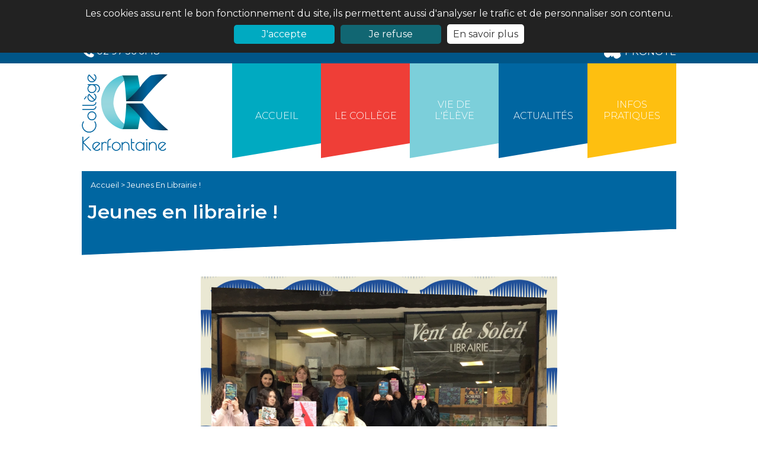

--- FILE ---
content_type: text/html; charset=ISO-8859-1
request_url: https://www.college-kerfontaine.fr/jeunes-librairie-a277.html
body_size: 6889
content:
<!DOCTYPE html>


<html lang="fr">
<head>


	<title>Jeunes en librairie !</title>
<meta name="Description" content="Jeunes en librairie !" />
<meta name="robots" content="index,follow,all"/>
<meta name="Content-language" content="fr"/>

	<meta charset="iso-8859-1">
	<meta name="viewport"
		  content="user-scalable=no, initial-scale = 1, minimum-scale = 1, maximum-scale = 1, width=device-width">
	<meta name="format-detection" content="telephone=no">
	<!-- CSS -->

	<link rel="stylesheet" href="/css/jquery-ui-smooth.css"/>

	<link href="css/horizontal.css" type="text/css" rel="stylesheet">
	<link href="css/vertical.css" type="text/css" rel="stylesheet">

	<link rel="shortcut icon" type="image/x-icon" href="/upload/favicon/hjitktxj-favicon.png"/>

	<!-- GOOGLE FONT -->
	<link href="https://fonts.googleapis.com/css?family=Montserrat:100,200,300,400,500,600,700,800,900" rel="stylesheet">

	<script src="javascript/jquery-1.10.2.js" type="text/javascript"></script>

	<script type="text/javascript" src="javascript/doubletaptogo.js"></script>

	<link href="css/jcarousel.connected-carousels.css" type="text/css" rel="stylesheet">
	<script src="javascript/jquery.jcarousel.min.js" type="text/javascript"></script>
	<script type="text/javascript" src="javascript/jcarousel.connected-carousels.js"></script>

	<script type="text/javascript" src="javascript/fonctions.js"></script>
	<script type="text/javascript" src="/javascript/jquery-ui.js"></script>
	<script src="/javascript/jquery.ui.datepicker-fr.js"></script>

	<!-- fancybox -->
	<script src="/javascript/fancybox/dist/jquery.fancybox.min.js"></script>
	<link rel="stylesheet" href="/javascript/fancybox/dist/jquery.fancybox.min.css">

	<!-- bxslider -->
	<script src="/javascript/bxslider/jquery.bxslider.js"></script>
	<link href="/javascript/bxslider/jquery.bxslider.css" rel="stylesheet"/>

	<!--slick-->
	<link rel="stylesheet" type="text/css" href="javascript/slick/slick/slick.css"/>
	<link rel="stylesheet" type="text/css" href="javascript/slick/slick/slick-theme.css"/>
	<script type="text/javascript" src="javascript/slick/slick/slick.min.js"></script>

	<!-- css du site -->
	<link rel="stylesheet" href="/css/site.css" type="text/css"/>
	<link rel="stylesheet" href="/css/responsive.css" type="text/css"/>


	<script src="javascript/classie.js" type="text/javascript"></script>

	<script language="javascript">

		$(document).ready(function () {

			
			$('.sm').hide();

			$('.menu_elt').hover(
				function () {
					$(this).children('ul').stop(true, true).slideDown(250);
					$(this).addClass('current');

				},
				function () {
					$(this).children('ul').stop(true, true).slideUp(250);
					$(this).removeClass('current');

				}
			);

			$('.ssm').hide();

			$('.sm_elt').hover(
				function () {
					$(this).children('ul').stop(true, true).slideDown(250);
					$(this).addClass('current');

				},
				function () {
					$(this).children('ul').stop(true, true).slideUp(250);
					$(this).removeClass('current');

				}
			);

			//wrapper des table contenu administrable (pour ascenceur horizontal)
			$('.text_champ table').wrap('<div class="tableWrapper"></div>');
			$('.tableWrapper').prepend('<div class="info">Pour voir le tableau en entier, faites-le défiler</div>');

			//champs de type date
			$('input.datepicker').datepicker($.datepicker.regional["fr"]);


			// trim polyfill : https://developer.mozilla.org/en-US/docs/Web/JavaScript/Reference/Global_Objects/String/Trim
			if (!String.prototype.trim) {
				(function () {
					// Make sure we trim BOM and NBSP
					var rtrim = /^[\s\uFEFF\xA0]+|[\s\uFEFF\xA0]+$/g;
					String.prototype.trim = function () {
						return this.replace(rtrim, '');
					};
				})();
			}

			[].slice.call(document.querySelectorAll('.input__field')).forEach(function (inputEl) {
				// in case the input is already filled..
				if (inputEl.value.trim() !== '') {
					classie.add(inputEl.parentNode, 'input--filled');
				}

				// events:
				inputEl.addEventListener('focus', onInputFocus);
				inputEl.addEventListener('blur', onInputBlur);
			});

			function onInputFocus(ev) {
				classie.add(ev.target.parentNode, 'input--filled');
			}

			function onInputBlur(ev) {
				if (ev.target.value.trim() === '') {
					classie.remove(ev.target.parentNode, 'input--filled');
				}
			}
		});


		var chaine_eval = '';
		chaine_eval = "$(document).ready(function() ";
		chaine_eval += "{  $( '.ui-datepicker-calendar tbody tr td span' ).click(function()  { ";
		chaine_eval += " $('#reservation #jour').val($(this).html());";
		chaine_eval += " $('#reservation #annee').val($('.ui-datepicker-year').html());";
		chaine_eval += " $('#reservation #mois').val($('.ui-datepicker-month').html());";
		chaine_eval += "  $('#reservation').submit();";
		chaine_eval += "});";
		chaine_eval += "   }); ";
	</script>

	<!-- DEBUT Cookie  -->
	<script type="text/javascript">
		var cookiesRefuses = false;		window.cookieconsent_options = {
			"message": "Les cookies assurent le bon fonctionnement du site, ils permettent aussi d'analyser le trafic et de personnaliser son contenu.",
			"dismiss": "J'accepte",
			"texteRefuse": "Je refuse",
			"learnMore": "En savoir plus",
			"link": "/mentions-legales.php",
			"theme": "dark-top"
		};
	</script>

	<script type="text/javascript" src="/javascript/cookies_cnil.js"></script>
	<!-- FIN Cookie Consent  -->


	
	<script src='https://www.google.com/recaptcha/api.js'></script>
</head>
<body>
<header>
    <div class="header_top clearfix">
	<div class="header_top_inner">
		<div class="top_telephone">
			<img src="/images/general/site/telephone.png" alt="Téléphone" />
			<span>02 97 56 61 18</span>
		</div>
		<div class="top_pronote">
			<a href="https://ent.toutatice.fr/wayf/Ctrl?entityID=urn%3Afi%3Aelen%3A014%3Attc%3A1.0&return=https%3A%2F%2Fent.toutatice.fr%2Fidp%2FAuthn%2FRemoteUser%2FShibboleth.sso%2FLogin%3FSAMLDS%3D1%26target%3Dss%253Amem%253Aba037bd602e62185169d1102cbf5e2733e544c15cef06b0f7e78a66e1aa5354f">
				<img src="/images/general/site/pronote.png" alt="Pronote" />
				<span>PRONOTE</span>
			</a>
		</div>
	</div>

</div>
<div id="haut" class="header_content clearfix">
	<div class="logo">
		<a href="/">
			<img src="/images/general/site/logo.png" alt="Logo" />
		</a>
	</div>


	<button class="js-menu menu_mobile" type="button">
		<span class="bar"></span>
	</button>
	<nav id="wrapperMenu">
		<ul class="menu clearfix">


	
		<li class="menu_elt menu_elt_44  ">

							<a class="menu_link"
					 href="/" title="<br>Accueil">
					<br>Accueil				</a>

						</li>


		
		<li class="menu_elt menu_elt_6   no_clic ">

							<a class="menu_link"
					 href="#" title=" <br> Le collège">
					 <br> Le collège				</a>

									<ul class="sm">
													<li class="sm_elt "><a class="sm_link" href="presentation-c2.html" title="Présentation"   >Présentation</a>

															</li>
														<li class="sm_elt "><a class="sm_link" href="organigramme-c4.html" title="Organigramme"   >Organigramme</a>

															</li>
														<li class="sm_elt "><a class="sm_link" href="#" title="Projet d'établissement"  class="lienVersSsm" >Projet d'établissement</a>

																	<ul class="ssm">
																					<li class="ssm_elt">
												<a class="ssm_link" href="education-developpement-durable-c51.html" target="_blank" title="L'éducation au développement durable" >
													L'éducation au développement durable												</a>
											</li>
																				</ul>
																</li>
														<li class="sm_elt "><a class="sm_link" href="#" title="Enseignement"  class="lienVersSsm" >Enseignement</a>

																	<ul class="ssm">
																					<li class="ssm_elt">
												<a class="ssm_link" href="langues-vivantes-options-c7.html"  title="Langues vivantes et Options" >
													Langues vivantes et Options												</a>
											</li>
																				</ul>
																</li>
												</ul>
							</li>


		
		<li class="menu_elt menu_elt_18   no_clic ">

							<a class="menu_link"
					 href="#" title="Vie de <br> l'élève">
					Vie de <br> l'élève				</a>

									<ul class="sm">
													<li class="sm_elt "><a class="sm_link" href="accompagnement-eleve-c39.html" title="L'accompagnement de l'élève"   >L'accompagnement de l'élève</a>

															</li>
														<li class="sm_elt "><a class="sm_link" href="representation-des-eleves-c42.html" title="La représentation des élèves"   >La représentation des élèves</a>

															</li>
														<li class="sm_elt "><a class="sm_link" href="restaurant-scolaire-c41.html" title="Le restaurant scolaire"   >Le restaurant scolaire</a>

															</li>
														<li class="sm_elt "><a class="sm_link" href="#" title="Examens et certifications"  class="lienVersSsm" >Examens et certifications</a>

																	<ul class="ssm">
																					<li class="ssm_elt">
												<a class="ssm_link" href="dnb-c24.html"  title="DNB" >
													DNB												</a>
											</li>
																						<li class="ssm_elt">
												<a class="ssm_link" href="assr-c26.html"  title="ASSR" >
													ASSR												</a>
											</li>
																				</ul>
																</li>
														<li class="sm_elt "><a class="sm_link" href="#" title="Orientation"  class="lienVersSsm" >Orientation</a>

																	<ul class="ssm">
																					<li class="ssm_elt">
												<a class="ssm_link" href="calendrier-pour-les-c32.html"  title="Calendrier pour les 3è" >
													Calendrier pour les 3è												</a>
											</li>
																				</ul>
																</li>
														<li class="sm_elt "><a class="sm_link" href="#" title="Foyer et Clubs"  class="lienVersSsm" >Foyer et Clubs</a>

																	<ul class="ssm">
																					<li class="ssm_elt">
												<a class="ssm_link" href="foyer-c40.html"  title="Le Foyer" >
													Le Foyer												</a>
											</li>
																						<li class="ssm_elt">
												<a class="ssm_link" href="les-ateliers-c35.html"  title="Les ateliers" >
													Les ateliers												</a>
											</li>
																				</ul>
																</li>
												</ul>
							</li>


		
		<li class="menu_elt menu_elt_16 active ">

							<a class="menu_link"
					 href="/actualites.php" title=" <br> Actualités">
					 <br> Actualités				</a>

						</li>


		
		<li class="menu_elt menu_elt_17   no_clic ">

							<a class="menu_link"
					 href="#" title="Infos <br> Pratiques">
					Infos <br> Pratiques				</a>

									<ul class="sm">
													<li class="sm_elt "><a class="sm_link" href="inscriptions-admissions-c20.html" title="Inscriptions / Admissions"   >Inscriptions / Admissions</a>

															</li>
														<li class="sm_elt "><a class="sm_link" href="horaires-c19.html" title="Horaires"   >Horaires</a>

															</li>
														<li class="sm_elt "><a class="sm_link" href="association-sportive-c22.html" title="Association Sportive"   >Association Sportive</a>

															</li>
														<li class="sm_elt "><a class="sm_link" href="liste-fournitures-c23.html" title="Liste de fournitures"   >Liste de fournitures</a>

															</li>
														<li class="sm_elt "><a class="sm_link" href="/contact.php" title="Nous Contacter"   >Nous Contacter</a>

															</li>
												</ul>
							</li>


		
</ul>


<script>
	if ($(document).width() <= 770) {
		//alert($(document).width());
		$('#menu-deroulant > li:has(ul)').doubleTapToGo();
	}

	jQuery.fn.extend({
		outerHtml: function (replacement) {
			// We just want to replace the entire node and contents with
			// some new html value
			if (replacement) {
				return this.each(function () {
					$(this).replaceWith(replacement);
				});
			}
			var tmp_node = $("<div></div>").append($(this).clone());
			var markup = tmp_node.html();
			// Don't forget to clean up or it will leak memory.
			tmp_node.remove();
			return markup;
		}
	});

	$(function(){
		$('.lienVersSsm').click(function(e){
			e.preventDefault();
		});
	});
</script>



	</nav>


</div>


<script>

	/* A simple and scalable hamburger menu using css transitions. */
	var isActive = false;

	$('.js-menu').on('click', function() {
		if (isActive) {
			$(this).removeClass('active');
			$('body').removeClass('menu-open');
		} else {
			$(this).addClass('active');
			$('body').addClass('menu-open');
		}

		isActive = !isActive;
	});

</script></header><!-- fin header-->

<main role="main" id="page_actu">


    <section class="une_actu_page_dyn page_dynamique_content">

        		<div class="titreUn titreUn_4">
			<div class="fil_ariane">
				<div class="fil_ariane_content">
					<a href="/index.php"> Accueil </a> >
					<span>Jeunes en librairie !</span>
				</div>

				<a onclick="history.back();" onmouseover="this.style.cursor='pointer';" class="current current_retour">
					< Back
				</a>
			</div>

			<h1>Jeunes en librairie !</h1>
		</div>



        <div class="text_champ">
                            <figure class="photo_actu">
                    <a data-fancybox="gallery"
                       href="/upload/actualites/z8nly6-a264662a-7f8e-4464-827c-f9a758c78013.jpeg"><img  src='/upload/actualites/z8nly6-a264662a-7f8e-4464-827c-f9a758c78013.jpeg' border = "0" alt="Jeunes en librairie !" /></a>
                </figure>
            			<div class="date_actu"><span>2024-04-08 |
			        							<a class="une_actu_une_cat" href="projet-z5.html">
                            Projet                        </a>
					        
		</span></div>

            <article class="texte_article"><p>Lundi 8&nbsp; et 15 avril, les &eacute;l&egrave;ves de 401 ont eu la chance de se d&eacute;placer &agrave; la librairie Vent de Soleil &agrave; Auray pour d&eacute;penser 20&euro; &agrave; leur guise.</p>
<p>Dans le cadre du projet "Jeunes en librairie", en partenariat avec Livre et lecture en Bretagne, les &eacute;l&egrave;ves b&eacute;n&eacute;ficiaient en effet d'un bon d'achat de 20&euro;.</p>
<p>&nbsp;</p>
<p>Gr&acirc;ce aux conseils avis&eacute;s des libraires, Manon et Ma&euml;l, ils ont pu choisir des livres pour eux mais aussi des cadeaux joliment emball&eacute;s pour faire plaisir &agrave; leur entourage.</p>
<p>&nbsp;</p>
<p>De retour au coll&egrave;ge, au CDI, les &eacute;l&egrave;ves se sont plong&eacute;s dans leurs lectures !</p>
<p>&nbsp;</p></article>
        </div>

		<section>
		    <div class="carousel_page_dyn">

	
		<div>
			<a href="/upload/actualites/lnpbgllv-93d0b404-553b-4f86-922d-e90fc995002c.jpeg"
			   title=" - 1" data-fancybox="images"
			   data-caption=" - 1">
				<img src="/upload/actualites/lnpbgllv-93d0b404-553b-4f86-922d-e90fc995002c.jpeg"
					 alt=" - 1"/>
			</a>
		</div>
		
		<div>
			<a href="/upload/actualites/rfpwwwrr-63dc1f04-976f-46f1-a05b-ffe72398f73c.jpeg"
			   title=" - 2" data-fancybox="images"
			   data-caption=" - 2">
				<img src="/upload/actualites/rfpwwwrr-63dc1f04-976f-46f1-a05b-ffe72398f73c.jpeg"
					 alt=" - 2"/>
			</a>
		</div>
		
		<div>
			<a href="/upload/actualites/bjsigdge-95d7d162-9e35-4bf3-b711-9da14ac39097.jpeg"
			   title=" - 3" data-fancybox="images"
			   data-caption=" - 3">
				<img src="/upload/actualites/bjsigdge-95d7d162-9e35-4bf3-b711-9da14ac39097.jpeg"
					 alt=" - 3"/>
			</a>
		</div>
		
		<div>
			<a href="/upload/actualites/pikuixcv-cb7c4f55-f47e-48dd-968c-440b0eabce4a.jpeg"
			   title=" - 4" data-fancybox="images"
			   data-caption=" - 4">
				<img src="/upload/actualites/pikuixcv-cb7c4f55-f47e-48dd-968c-440b0eabce4a.jpeg"
					 alt=" - 4"/>
			</a>
		</div>
		
		<div>
			<a href="/upload/actualites/uqyrjamm-925fb128-e6eb-4eeb-8507-a84527b2229d.jpeg"
			   title=" - 5" data-fancybox="images"
			   data-caption=" - 5">
				<img src="/upload/actualites/uqyrjamm-925fb128-e6eb-4eeb-8507-a84527b2229d.jpeg"
					 alt=" - 5"/>
			</a>
		</div>
		
		<div>
			<a href="/upload/actualites/rbkkegtm-c7e7ad6e-73d5-4b97-8990-7ec3383444ac.jpeg"
			   title=" - 6" data-fancybox="images"
			   data-caption=" - 6">
				<img src="/upload/actualites/rbkkegtm-c7e7ad6e-73d5-4b97-8990-7ec3383444ac.jpeg"
					 alt=" - 6"/>
			</a>
		</div>
		
		<div>
			<a href="/upload/actualites/ugqghwne-000aa0ad-2a6f-4aee-b7c0-68fdaf703b60.jpeg"
			   title=" - 7" data-fancybox="images"
			   data-caption=" - 7">
				<img src="/upload/actualites/ugqghwne-000aa0ad-2a6f-4aee-b7c0-68fdaf703b60.jpeg"
					 alt=" - 7"/>
			</a>
		</div>
		
		<div>
			<a href="/upload/actualites/ebdqukcf-e8c2d322-17b5-414e-9640-02fc0a5f75b9.jpeg"
			   title=" - 8" data-fancybox="images"
			   data-caption=" - 8">
				<img src="/upload/actualites/ebdqukcf-e8c2d322-17b5-414e-9640-02fc0a5f75b9.jpeg"
					 alt=" - 8"/>
			</a>
		</div>
		
		<div>
			<a href="/upload/actualites/bmwpnlkt-80e05e27-ab65-4b84-91c5-59ad8dfc1a44.jpeg"
			   title=" - 17" data-fancybox="images"
			   data-caption=" - 17">
				<img src="/upload/actualites/bmwpnlkt-80e05e27-ab65-4b84-91c5-59ad8dfc1a44.jpeg"
					 alt=" - 17"/>
			</a>
		</div>
		
		<div>
			<a href="/upload/actualites/xtgyyrhg-8c7a8776-8f76-4c69-ace1-f063469478ca.jpeg"
			   title=" - 18" data-fancybox="images"
			   data-caption=" - 18">
				<img src="/upload/actualites/xtgyyrhg-8c7a8776-8f76-4c69-ace1-f063469478ca.jpeg"
					 alt=" - 18"/>
			</a>
		</div>
		
		<div>
			<a href="/upload/actualites/fjqinvfb-f8aefeb1-ae19-494d-b0f0-168308f9b011.jpeg"
			   title=" - 19" data-fancybox="images"
			   data-caption=" - 19">
				<img src="/upload/actualites/fjqinvfb-f8aefeb1-ae19-494d-b0f0-168308f9b011.jpeg"
					 alt=" - 19"/>
			</a>
		</div>
		
		<div>
			<a href="/upload/actualites/dhnthmyh-3bb2f017-fcbd-4f71-996c-be02b69ed06c.jpeg"
			   title=" - 20" data-fancybox="images"
			   data-caption=" - 20">
				<img src="/upload/actualites/dhnthmyh-3bb2f017-fcbd-4f71-996c-be02b69ed06c.jpeg"
					 alt=" - 20"/>
			</a>
		</div>
		
		<div>
			<a href="/upload/actualites/xpanbtqk-bcc4b65e-a876-40eb-89c7-1ca1ab855e2d.jpeg"
			   title=" - 21" data-fancybox="images"
			   data-caption=" - 21">
				<img src="/upload/actualites/xpanbtqk-bcc4b65e-a876-40eb-89c7-1ca1ab855e2d.jpeg"
					 alt=" - 21"/>
			</a>
		</div>
		</div>


<script language="javascript">

	$(document).ready(function () {
		$('.carousel_page_dyn').slick({

			arrows: true,
			slidesToShow: 4,
			slidesToScroll: 4,
			adaptiveHeight: true,
			responsive: [
				{
					breakpoint: 1024,
					settings: {
						slidesToShow: 3,
						slidesToScroll: 3,
						infinite: true,
						dots: false
					}
				},
				{
					breakpoint: 600,
					settings: {
						slidesToShow: 2,
						slidesToScroll: 2
					}
				},
				{
					breakpoint: 480,
					settings: {
						slidesToShow: 1,
						arrows: false,
						dots: true,
						slidesToScroll: 1
					}
				}
				// You can unslick at a given breakpoint now by adding:
				// settings: "unslick"
				// instead of a settings object
			]


		});
	});

</script>




		</section>

                <div id="bloc_archives">
            <!--titre-->
            <h2 class="complement_actu">Cela pourrait vous intéresser !</h2>

            <div class="listeActus">

                 <!-- boucle d'affichage des 4 news -->

                    <figure class="une_actu">
                        <a href=" parcours-citoyen-6eme-sensibilisation-handicap-a79.html">
                            <img class="image_actu" src='upload/actualites/car_bka1cp-img_0072.jpg'
                                 alt="Parcours Citoyen 6ème : sensibilisation au handicap"/>
                            <figcaption class="une_actu_titre">
                                <h3 class="une_actu_titre_content">Parcours Citoyen 6ème : sensibilisation au handicap</h3>
                            </figcaption>
                        </a>
                    </figure>

                 <!-- boucle d'affichage des 4 news -->

                    <figure class="une_actu">
                        <a href=" les-eco-delegues-apprentis-jardiniers-a287.html">
                            <img class="image_actu" src='upload/actualites/car_xftjy1-b6ae3c12-7a2d-4f31-bc08-12e31b23e8ba.jpeg'
                                 alt="Les éco-délégués, apprentis jardiniers !"/>
                            <figcaption class="une_actu_titre">
                                <h3 class="une_actu_titre_content">Les éco-délégués, apprentis jardiniers !</h3>
                            </figcaption>
                        </a>
                    </figure>

                 <!-- boucle d'affichage des 4 news -->

                    <figure class="une_actu">
                        <a href=" prix-emulation-civique-pour-les-delegues-college-a308.html">
                            <img class="image_actu" src='upload/actualites/car_ohy23s-gybroh6bkaaw4e1.jpg'
                                 alt="Prix d'émulation civique pour les délégués au collège"/>
                            <figcaption class="une_actu_titre">
                                <h3 class="une_actu_titre_content">Prix d'émulation civique pour les délégués au collège</h3>
                            </figcaption>
                        </a>
                    </figure>

                 <!-- boucle d'affichage des 4 news -->

                    <figure class="une_actu">
                        <a href=" une-rentree-appreciee-a365.html">
                            <img class="image_actu" src='upload/actualites/car_1q6lvp-507c6391-f003-47db-9259-7b49049d8d70.jpeg'
                                 alt="Une rentrée appréciée !"/>
                            <figcaption class="une_actu_titre">
                                <h3 class="une_actu_titre_content">Une rentrée appréciée !</h3>
                            </figcaption>
                        </a>
                    </figure>

                 <!--fin boucle-->

            </div>
        </div>
    <!--fin archives-->
    </section>

</main>

<footer>
    <a href="#" class="scrollToTop"></a>

<div class="footer_content clearfix">
	<div class="footer_infos_left">
		<img class="image_aca" src="/images/general/site/academie.png" alt="Académie de Rennes">
		<div class="infos_college">
			<p><strong>Coll&egrave;ge de Kerfontaine</strong></p>
<p>1 rue L&eacute;onard de Vinci</p>
<p>56400 PLUNERET</p>
<p>&nbsp;</p>
<p><strong>T&eacute;l&eacute;phone :</strong> 02 97 56 61 18</p>
<p><strong>E-mail :</strong>&nbsp;<a href="mailto:ce.0561616c@ac-rennes.fr">ce.0561616c@ac-rennes.fr</a></p>
<p>&nbsp;</p>
<p><img class="" src="https://www.college-kerfontaine.fr/upload/site/college_numerique.png" alt="" width="203" height="81" /></p>		</div>
	</div>
	<div class="footer_infos_right">
		<div class="maps_college">
			<iframe src="https://www.google.com/maps/embed?pb=!1m14!1m8!1m3!1d10746.336541191615!2d-2.9631275!3d47.6730747!3m2!1i1024!2i768!4f13.1!3m3!1m2!1s0x0%3A0x9afbee1529f76c36!2sColl%C3%A8ge+de+Kerfontaine!5e0!3m2!1sfr!2sfr!4v1516111923209" frameborder="0" style="border:0" allowfullscreen></iframe>		</div>
		<div class="menu_footer">
			<ul>
				<li>
					<a href="/contact.php">
						Contact
					</a>
				</li>
				<li>
					<a href="/plan-acces-c3.html">
						Nous Trouver
					</a>
				</li>
				<li>
					<a href="/mentions-legales.php">
						Mentions Légales
					</a>
				</li>
				<li>
					<a target="_blank" href="">
						Google
					</a>
				</li>
				<li>
					<a target="_blank"  href="http://www.ac-rennes.fr/">
						Académie de Rennes
					</a>
				</li>
			</ul>
		</div>
	</div>
</div>

<div class="footer_bas">
	&copy;2026CollegeKerfontaine |

	<a target="_blank" href="http://seeweb.fr">
		SeeWeb.fr
	</a>

</div>

<!-- contenu remplaçant les iframes bloquées si cookies non acceptés -->
<div id="iframeContenuRemplacement_wrapper" style="display: none;">
	<div class="iframeContenuRemplacement">
		<p>Ce contenu ext&eacute;rieur au site a &eacute;t&eacute; bloqu&eacute; car vous n'avez pas accept&eacute; notre politique sur les donn&eacute;es personnelles. Vous pouvez les accepter &agrave; partir des <a href="https://www.college-kerfontaine.fr/mentions-legales.php?renouvelerChoixCookies=1">mentions l&eacute;gales</a>.</p>	</div>
</div>


<script language="javascript">
	$(document).ready(function () {
		//Check to see if the window is top if not then display button
		$(window).scroll(function () {
			if ($(this).scrollTop() > 10) {
				$('.scrollToTop').fadeIn();
			} else {
				$('.scrollToTop').fadeOut();
			}
		});

		//Click event to scroll to top
		$('.scrollToTop').click(function () {
			$('html, body').animate({scrollTop: 0}, 800);
			return false;
		});
	});
</script>


</footer><!-- fin footer -->

</body>
</html>


--- FILE ---
content_type: text/css
request_url: https://www.college-kerfontaine.fr/css/vertical.css
body_size: 192
content:
.jcarousel-skin-default .jcarousel-vertical,
.jcarousel-skin-default .ver-ti-cal {
    position: relative;
    overflow: hidden;
    width: 68%;
    height: 325px;
    border: 0px solid #000;
}


.jcarousel-skin-default-1 .jcarousel-vertical,
.jcarousel-skin-default-1 .ver-ti-cal 
{
    border: 0 solid #000000;
    height: 320px;
    overflow: hidden;
    position: relative;
    width: 48%;
}


 

.jcarousel-skin-default .jcarousel-vertical ul,
.jcarousel-skin-default .ver-ti-cal ul {
    height: 20000px;
    width: 98%;
    position: absolute;
    list-style: none;
    margin-left : 2%;
    padding: 0;
}

 
.jcarousel-skin-default-1 .jcarousel-vertical ul,
.jcarousel-skin-default-1 .ver-ti-cal ul {
    height: 20000px;
    width: 98%;
    position: absolute;
    list-style: none;
    margin-left : 2%;
    padding: 0;
}


.jcarousel-skin-default .jcarousel-vertical li,
.jcarousel-skin-default .ver-ti-cal li {
    height: 75px;
    margin: 0 0 10px 0;
    padding: 0;
}


.jcarousel-skin-default-1 .jcarousel-vertical li,
.jcarousel-skin-default-1 .ver-ti-cal li {
   /* height: 89px; */
    margin: 0px 0 5px 0;
    padding: 0;
}

/** Custom **/

.jcarousel-skin-default li img {
    border: 0;
}

.jcarousel-skin-default-1 li img {
    border: 0;
}


--- FILE ---
content_type: text/css
request_url: https://www.college-kerfontaine.fr/css/site.css
body_size: 5629
content:
/*****************************************************************
	PROPRIETES GENERALES  - BODY / TITRES / TEXTES / LIENS // CSS 
*****************************************************************/

html {
	height: 100%;
	box-sizing: border-box;
	margin: 0;
	overflow-x: hidden;
	overflow-y: visible;
	padding: 0;
	position: relative;
	overflow-scrolling: touch;
	-webkit-overflow-scrolling: touch;
}

body {
	background-size: cover; /* version standardisï¿½e */
	font-family: 'Montserrat', sans-serif;
	font-weight: normal;
	font-size: 16px;
	-webkit-font-smoothing: antialiased;
	-webkit-text-size-adjust: 100%;
	-moz-text-size-adjust: 100%;
	height: 100%;
	position: relative;
	margin: 0;
	padding: 0;
	-webkit-box-sizing: border-box;
	-moz-box-sizing: border-box;
	box-sizing: border-box;
	color: #333333;
}


body {
	content: "1";
}


h1, h2, h3, h4 {
	font-family: 'Montserrat', sans-serif;
	padding: 0;
	margin:0;
}

.lower{
	text-transform: none;
}

.titreUn{
	background-color: #00aac1;
	padding: 10px;
	box-sizing: border-box;
	position:relative;
	margin-bottom: 60px;
}

.titreUn::after{
	content: "";
	position: absolute;
	top:100%;
	left: 0;
	background-image: linear-gradient(to bottom right, #00aac1 49%, #00aac1 0%, transparent 50%);
	width: 100%;
	height: 45%;
}

.titreUn_2{
	background-color: #ef3e37;
}

.titreUn_2::after{
	background-image: linear-gradient(to bottom right, #ef3e37 49%, #ef3e37 0%, transparent 50%);
}

.titreUn_3{
	background-color: #7ccfda;
}

.titreUn_3::after{
	background-image: linear-gradient(to bottom right, #7ccfda 49%, #7ccfda 0%, transparent 50%);
}

.titreUn_4{
	background-color: #0066a1;
}

.titreUn_4::after{
	background-image: linear-gradient(to bottom right, #0066a1 49%, #0066a1 0%, transparent 50%);
}

.titreUn_5{
	background-color: #febf10;
}

.titreUn_5::after{
	background-image: linear-gradient(to bottom right, #febf10 49%, #febf10 0%, transparent 50%);
}

h1 {
	position: relative;
	color:#ffffff;
	font-size:2em;
	margin:auto;
	font-weight:600;	
}


h2 {
	font-size: 1.7em;
	color:#0066a1;
	padding: 10px 0 10px;
	margin: 0;
	font-weight: 700;
}

h3 {
	font-size: 1.5em;
	color:#00aac1;
	font-weight: 600;
	text-decoration: none;
	padding: 20px 0 5px;
}

h4 {
	font-size: 1.2em;
	color:#7ccfda;
	padding: 20px 0 0;
	text-decoration: none;
	font-weight: 500;
}


h5, h6 {
	font-size: 1em;
	text-decoration: none;
	padding: 0;
	margin: 0;
	display: inline;
}

em, i {
	font-size: 1em;
	text-decoration: none;
	padding: 0;
	color: #333333;
	margin: 0;
	display: inline;
}

p, table {
	color: #333333;
	font-size: 1em;
	margin: 0;
	padding: 0;
	font-family: 'Montserrat', sans-serif;
}


a {
	outline: none;
	color: #00aac1;
	text-decoration: none;
}

img, iframe {
	border: none;
	max-width: 100%;
}

img{
	height: auto;
}

ul, ul li {
	list-style-type:none;
	padding: 0;
	margin: 0;
}

.tablette, .phone {
	display: none;
}

/******* PARALLAX ********/

.parallax {
    background-attachment: fixed;
    background-position: center;
    background-repeat: no-repeat;
    background-size: cover;
}

/*********************************
		Scroll To Top
*********************************/

.scrollToTop {
	display: none;
	overflow: hidden;
	margin: 1%;
	height: 65px;
	width:65px;
	background: url(../images/general/site/up.png) no-repeat center center;
	padding:3px;
	cursor: pointer;
	position: fixed;
	bottom: 0;
	right: 0;
	z-index: 10000;
}

/*********************************
			Tiny
*********************************/

#tinymce ul, #tinymce ul li {
	list-style:initial !important;
	padding-left: 40px;
}

.body_tiny {
	background-image: none;
}

/*********************************
			404
*********************************/
.quatrecentquatre{
	padding-bottom: 35px;
	text-align: center;
}

.quatrecentquatre .fil_ariane{
	text-align:left;
}

.quatrecentquatre img{
	width:100%;
	max-width:600px;
	display:block;
	margin:auto;
}

.quatrecentquatre h1{
	font-size:30px;
	text-align:left;
}

.quatrecentquatre .btn_cta_general{
	margin: 20px auto;
	text-align: center;
	padding:10px;
	font-size:1.3em;
	color: #fff;
	border: none;
}
/*********************************
			COOKIES
*********************************/
body .cc_container {
	font-family: 'Montserrat', sans-serif;
	font-size: 1em;
	text-align: center;
}

body .cc_container p {
	color: #ffffff;
}

body .cc_container .cc_message {
	display: block;
	text-align: center;
	font-size: 1em;
	margin: 0;
}

body .cc_container .cc_btn, body .cc_container body .cc_btn:visited {
	color: #ffffff;
	background-color:#00aac1;
}

body .cc_container a, body .cc_container a:visited {
	text-decoration: none;
	color: #333333;
	background: #ffffff;
	border-radius: 5px;
	-webkit-border-radius: 5px;
	margin-top: 10px;
	padding: 7px 10px;
	float: none;
	font-size: 1em;
	display: inline-block;
	max-width: 140px;
	text-align: center;
}

body .cc_banner-wrapper .cc_container .cc_btn {
	float: none;
	max-width: 140px !important;
	display: inline-block;
	text-align: center;
	margin-top: 10px;
	font-size: 1em;
	margin-left: 0;
	margin-right: 10px;
}

body .cc_banner-wrapper .cc_container .cc_btn.cc_btn_refuse{
	background-color:rgba(0,170,193,0.5);
}

body .cc_container a:hover, body .cc_container a:visited:hover {
	background: #666666;
	color: #fff;
}

.iframeContenuRemplacement{
	border: 1px solid #bbb;
	padding: 10px;
}

/**************************************************************
			BANDEAU HEADER
**************************************************************/
header{
	padding-bottom: 20px;
}

.header_top{
	background-color: #005688;
}

.header_top_inner{
	max-width:1024px;
	margin: auto;
	z-index: 1000;
	padding: 10px;
	box-sizing: border-box;
}

.top_telephone{
	display: inline-block;
	color:#ffffff;
}

.top_pronote{
	float: right;
	color:#ffffff;
}

.top_pronote a{
	color:#ffffff;
}

.top_pronote img, .top_pronote span,
.top_telephone img, .top_telephone span{
	display: inline-block;
	vertical-align: middle;
}

.logo{
	display: inline-block;
	padding-top:18px;

}

/**************************************************************
			NAVIGATION / menu dï¿½roulant
**************************************************************/
.menu_mobile{
	display: none;
}

.header_content{
	max-width:1024px;
	margin: auto;
	z-index: 1000;
	padding: 0 10px 10px 10px;
	box-sizing: border-box;
}

#wrapperMenu{
	float: right;
}

.menu{
	margin:auto;
    overflow: visible;
    white-space: nowrap;   
    text-align: center;
	font-size: 0;
}

.menu_elt {
	position: relative;
	overflow: visible;
	display:inline-block;
	vertical-align: middle;
	cursor: pointer;
	transition: all 0.5s ease 0s;
	-moz-transition: all 0.5s ease 0s;
	-webkit-transition: all 0.5s ease 0s;
	background-color: #00aac1;
}

.menu_elt::after{
	content: " ";
	position: absolute;
	width: 0;
	height: 0;
	border-style: solid;
	border-width: 25px 150px 0 0;
	top: 100%;
	left: 0;
}

.menu_elt_44::after{
	border-color: #00aac1 transparent transparent transparent;
	transition: all 0.5s ease 0s;
}

.menu_elt_6{
	background-color:#ef3e37;
}

.menu_elt_6::after{
	border-color: #ef3e37 transparent transparent transparent;
	transition: all 0.5s ease 0s;
}

.menu_elt_18{
	background-color:#7ccfda;
}

.menu_elt_18::after{
	border-color: #7ccfda transparent transparent transparent;
	transition: all 0.5s ease 0s;
}

.menu_elt_16{
	 background-color:#0066a1;
 }

.menu_elt_16::after{
	border-color: #0066a1 transparent transparent transparent;
	transition: all 0.5s ease 0s;
}

.menu_elt_17{
	background-color:#febf10;
}

.menu_elt_17::after{
	border-color: #febf10 transparent transparent transparent;
	transition: all 0.5s ease 0s;
}


.menu_link {
	position: relative;
	display: block;
	vertical-align: middle;
	outline: none;
	text-decoration: none;
	text-transform: uppercase;
	font-weight: 300;
	font-size:16px;
	color: #ffffff;
	text-shadow: none;
	width: 150px;
	height: 75px;
	padding-top: 60px;
}

/****  SOUS MENU *****/

#wrapperMenu .sm {
	position: absolute;
	left:0;
	display: block;
	height: auto;
	top: 100%;
	text-align: left;
	font-weight: normal;
	z-index: 1000;
	min-width: 100%;
	margin-top: 25px;
}

/*****  ITEM SOUS MENU *******/

.menu_elt_1 .sm, .menu_elt_1 .sm .ssm{
	background-color: #00aac1;
}

.menu_elt_6 .sm, .menu_elt_6 .sm .ssm{
	background-color:#ef3e37;
}

.menu_elt_18 .sm, .menu_elt_18 .sm .ssm{
	background-color:#7ccfda;
}

.menu_elt_16 .sm, .menu_elt_16 .sm .ssm{
	background-color:#0066a1;
}

.menu_elt_17 .sm, .menu_elt_17 .sm .ssm{
	background-color:#febf10;
}

.sm_elt {
	padding: 0;
	border-bottom: none;
	height: auto;
	display: block;
	float: none;
	transition: all 0.5s ease 0s;
	border-bottom:1px solid #ffffff;
	position:relative;
}

.sm_link{
	display: block;
	padding: 10px;
	font-weight: 300;
	font-size:16px;
	border-top: none;
	background: none;
	text-transform: none;
	text-align: left;
	box-sizing: border-box;
	color:#ffffff;
	transition: all 0.25s ease;
}

.ssm{
	display: block;
	position:absolute;
	left:100%;
	height: auto;
	top: 0;
	text-align: left;
	font-weight: normal;
	z-index: 1000;
	min-width: 100%;
}

.ssm_link{
	display: block;
	padding: 10px;
	font-weight: 300;
	font-size:16px;
	border-top: none;
	background: none;
	text-transform: none;
	text-align: left;
	box-sizing: border-box;
	color:#ffffff;
	transition: all 0.25s ease;
}

.ssm_elt{
	border-bottom:1px solid #ffffff;
}

.menu_elt_17:hover, .menu_elt_17 .sm .sm_link:hover, .menu_elt_17 .sm .ssm .ssm_link:hover{
	background-color:#ecb10f;
}

.menu_elt_17:hover::after{
	border-color: #ecb10f transparent transparent transparent;
}

.menu_elt_16:hover, .menu_elt_16 .sm .sm_link:hover, .menu_elt_16 .sm .ssm .ssm_link:hover{
	background-color:#005789;
}

.menu_elt_16:hover::after{
	border-color: #005789 transparent transparent transparent;
}


.menu_elt_18:hover, .menu_elt_18 .sm .sm_link:hover, .menu_elt_18 .sm .ssm .ssm_link:hover{
	background-color:#6fbac4;
}

.menu_elt_18:hover::after{
	border-color: #6fbac4 transparent transparent transparent;
}

.menu_elt_6:hover, .menu_elt_6 .sm .sm_link:hover, .menu_elt_6 .sm .ssm .ssm_link:hover{
	background-color:#d83832;
}

.menu_elt_6:hover::after{
	border-color: #d83832 transparent transparent transparent;
}

.menu_elt_1:hover, .menu_elt_1 .sm .sm_link:hover, .menu_elt_1 .sm .ssm .ssm_link:hover{
	background-color:#0095a9;
}

.menu_elt_1:hover::after{
	border-color: #0095a9 transparent transparent transparent;
}

/*********************************
			SLIDER
*********************************/

.bx-viewport {
    position: static!important; /* center to page correctly */
    border: 0!important; /* border */
    -webkit-box-shadow: none!important; /* these two shadows */
    box-shadow: none!important;
	overflow: visible !important;
}

.bx-controls{
    text-align: left;
    height: 0;
}

body .bx-wrapper .bx-pager{
    display: inline-block;
    width: auto;
    top: -22px;
    position: relative;
    padding: 0 10px;
}

body .bx-wrapper{
    margin-bottom: 0;
}

body .bx-wrapper .bx-controls-direction a {
    z-index: 900;
}

.slide{
	width: 100%;
	height: 0;
	padding-bottom: 25.54%;
	position: relative;
}

.image_slide{
	position: absolute;
	left: 0;
	top: 0;
	width: 70%;
	height: 100%;
}

.caption{
	position: absolute;
	right: 0;
	top: 0;
	width: 30%;
	height: 100%;
	background: #00aac1 url('/images/general/site/background-slider.png');
	background-size:contain;
	background-repeat:no-repeat;
	background-position:center center;
}

.caption::after {
	content: "";
	position: absolute;
	top:100%;
	left: 0;
	background-image: linear-gradient(to bottom right, #00aac1 49%, #00aac1 0%, transparent 50%);
	width: 100%;
	height: 18%;
}

.caption_inner{
	position: absolute;
	top: 50%;
	left: 50%;
	transform: translate(-50%, -50%);
	width:80%;
}

.caption_titre{
	font-size: 2em;
	font-family:'Montserrat', sans-serif;
	font-weight: 700;
	padding-bottom:10px;
	color:#ffffff;
}

.caption_phrase_accroche{
	font-size:25px;
	font-family:'Montserrat', sans-serif;
	margin-bottom: 50px;
	position:relative;
	color:#ffffff;
}

.btn_slider{
	display:inline-block;
	padding: 8px 20px;
	background-color: #ffffff;
	color:#0066a1;
	font-size: 1.7em;
	text-transform: uppercase;
	font-weight:700;
	transition: all 0.25s ease;
}

.btn_slider:hover{
    background-color: #0066a1;
	color:#ffffff;
}

.slide .caption a{
	color:#ffffff;
}

.bx-wrapper .bx-prev {
    left: 40px;
    background: url(../images/general/site/right.png) no-repeat;
}

.bx-wrapper .bx-next {
    right: 40px;
    background: url(../images/general/site/next.png) no-repeat;
}

.bx-wrapper .bx-controls-direction a{
	height:24px;
	width:52px;
	margin-top:0;
	transform: translateY(-50%);
}

.bx-wrapper .bx-next:hover {
    background-position: initial; 
}

.bx-wrapper .bx-pager.bx-default-pager a {
    width: 10px;
    height: 10px;
    border-radius: 14px;
    background: #fff;
}

.bx-wrapper .bx-pager.bx-default-pager a:hover, .bx-wrapper .bx-pager.bx-default-pager a.active {
    background: #0066a1;
}

/*********************************
			FIL ARIANE
*********************************/

.fil_ariane {
	display: block;
	max-width: 100%;
	overflow: hidden;
	position: relative;
	padding: 5px;
	font-size: 13px;
	color: #ffffff;
}

.fil_ariane_content {
	display: inline-block;
	overflow: hidden;
	position: relative;
	padding: 0;
	margin-bottom: 10px;
}

.fil_ariane span {
	color: #ffffff;
	text-transform: capitalize;
}

.fil_ariane a{
	color: #ffffff;
}

.fil_ariane a:hover {
	color: #ffffff;
}

.fil_ariane .current_retour {
	display:none;
}

/*********************************
			ACCUEIL
*********************************/
#page_home .page_dynamique_content{
	padding: 100px 0 150px;
}

.acc_pres_titre{
	font-size: 1.7em;
	padding: 15px;
	box-sizing: border-box;
	color:#333333;
}

.acc_pres_titre::first-letter{
	font-size: 1.5em;
	color:#febf10;
}

.acc_btn_content{
	padding:50px 0;
}

.acc_un_btn{
	width:33%;
	float: left;
	position: relative;
	transition:all 0.5s ease;
	background-position: center;
	background-size: cover;

}

.acc_un_btn_1{
	background-color: #0066a1;
}

.acc_un_btn_1:hover{
	background-color: #005789;
}

.acc_un_btn_3{
	background-color: #7ccfda;
}

.acc_un_btn_3:hover{
	background-color: #6fbac4;
}

.acc_un_btn_5{
	background-color: #ef3e37;
}

.acc_un_btn_5:hover{
	background-color: #d83832;
}

.acc_un_btn_2:hover{
	opacity: 0.7;
}

.acc_un_btn_4:hover{
	opacity: 0.7;
}

.acc_un_btn_6:hover{
	opacity: 0.7;
}

.acc_un_btn:after {
	content: "";
	display: block;
	padding-bottom: 100%;
}

.acc_un_btn h2{
	position: absolute;
	width:80%;
	top:50%;
	left:50%;
	text-align: center;
	transform: translate(-50%,-50%);
	text-shadow: 2px 2px 10px #333333;
	color:#ffffff;
	text-transform: uppercase;
}

.acc_actu{
	float: left;
	width:31.3%;
	margin:0 1%;
	background-color: #f5f6f6;
	border-bottom: 9px solid #7ccfda;
	transition: all 0.5s ease;
}

.acc_actu:hover{
	border-bottom: 9px solid #6fbac4;
}

.acc_actu:nth-of-type(2){
	border-bottom: 9px solid #febf10;
}

.acc_actu:nth-of-type(2):hover{
	border-bottom: 9px solid #ecb10f;
}

.acc_actu:nth-of-type(3){
	border-bottom: 9px solid #00aac1;
}

.acc_actu:nth-of-type(3):hover{
	border-bottom: 9px solid #0095a9;
}

.acc_titre_actu{
	color: #ffffff;
	background-color: #7ccfda;
	font-size: 1.15em;
	padding: 10px;
	box-sizing: border-box;
	position: relative;
	min-height: 90px;
}

.acc_actu:hover .acc_titre_actu{
	background-color: #6fbac4;
}

.acc_actu:nth-of-type(2) .acc_titre_actu{
	background-color: #febf10;
}

.acc_actu:nth-of-type(2):hover .acc_titre_actu{
	background-color: #ecb10f;
}

.acc_actu:nth-of-type(3) .acc_titre_actu{
	background-color: #00aac1;
}

.acc_actu:nth-of-type(3):hover .acc_titre_actu{
	background-color: #0095a9;
}

.acc_titre_actu::after{
	content: "";
	position: absolute;
	top: 100%;
	left: 0;
	background-image: linear-gradient(to bottom left, #7ccfda 49%, #7ccfda 0%, transparent 50%);
	width: 100%;
	height:20px;
	transition:all 0.4s ease;
}

.acc_actu:hover .acc_titre_actu::after{
	background-image: linear-gradient(to bottom left, #6fbac4 49%, #6fbac4 0%, transparent 50%);
}

.acc_actu:nth-of-type(2) .acc_titre_actu::after{
	background-image: linear-gradient(to bottom left, #febf10 49%, #febf10 0%, transparent 50%);
	transition:all 0.4s ease;
}

.acc_actu:nth-of-type(2):hover .acc_titre_actu::after{
	background-image: linear-gradient(to bottom left, #ecb10f 49%, #ecb10f 0%, transparent 50%);
}

.acc_actu:nth-of-type(3) .acc_titre_actu::after{
	background-image: linear-gradient(to bottom left, #00aac1 49%, #00aac1 0%, transparent 50%);
}

.acc_actu:nth-of-type(3):hover .acc_titre_actu::after{
	background-image: linear-gradient(to bottom left,  #0095a9 49%,  #0095a9 0%, transparent 50%);
}

.acc_img_actu{
	overflow: hidden;
	display: block;
	text-align: center;
	margin: auto;
	padding: 40px 0 20px;
	min-height:180px;
	max-height: 180px;
	width:auto;
}

.acc_resume_actu{
	padding: 10px;
	box-sizing: border-box;
	color: #333333;
}

.acc_more{
	display: block;
	text-align: right;
	padding: 10px;
	box-sizing: border-box;
}

.acc_more_image{
	background-color: #7ccfda;
	text-align: right;
	padding: 5px;
	box-sizing: border-box;
	transition: all 0.5s ease;
}

.acc_actu:hover .acc_more_image{
	background-color: #6fbac4;
}

.acc_actu:nth-of-type(2) .acc_more_image{
	background-color: #febf10;
}

.acc_actu:nth-of-type(2):hover .acc_more_image{
	background-color: #ecb10f;
}

.acc_actu:nth-of-type(3) .acc_more_image{
	background-color: #00aac1;
}

.acc_actu:nth-of-type(3):hover .acc_more_image{
	background-color:  #0095a9 ;
}

/*********************************
			FOOTER
*********************************/
footer{
	background-color:#0066a1;

}

.footer_content{
	margin:auto;
	max-width:1024px;
	padding:25px 0;
	font-size: 16px;
	position:relative;
}

.footer_content::before{
	content: url("/images/general/site/background-footer.png");
	position:absolute;
	top: -100px;
	left:0;
}

.footer_infos_left, .footer_infos_right{
	float:left;
	width:50%;

}

.infos_college,
.maps_college,
.menu_footer{
	display: inline-block;
	width:48%;
	margin-right:1%;
	vertical-align: top;
}

.maps_college iframe{
	min-height:200px;
}

.infos_college p,
.infos_college a{
	color:#ffffff;
}

.image_aca{
	margin-right: 3%;
}

.menu_footer li a{
	color: #ffffff;
	padding-bottom: 10px;
	display: block;
	transition: all 0.25s ease;
}

.menu_footer li a:hover{
	color:#7ccfda;
}

.footer_bas{
	text-align: center;
	padding: 10px 0;
	color:#ffffff;
}

.footer_bas a{
	color:#ffffff;
	transition: all 0.25s ease;
}

.footer_bas a:hover{
	color:#7ccfda;
}

/*********************** 
	PAGE DYNAMIQUE 
***********************/

.page_dynamique_content {
	display: block;
	margin: 0 auto;
	padding: 0 10px 150px 10px;
	max-width: 1024px;
	width: auto;
	position: relative;
	box-sizing: border-box;
}

.text_champ{
	padding: 10px 0 20px;
}

/*Gestion des images*/

.text_champ .texte_pag_dyn, .text_champ figure{
	display:inline-block;
	vertical-align: top;	
}

.text_champ figure{
	width:40%;
	margin:0 10px;
}

.text_champ .texte_pag_dyn{
	width:57%;
}

/*Paragraphe*/

.text_champ ul,
.text_champ ul li {
	font-size: 16px;
	position:relative;
	padding-left:20px;
	list-style-type:initial;
}

.text_champ a:hover {
	text-decoration: underline;
}

.text_champ p strong, .text_champ p strong a {
	font-weight: 700;
}

.text_champ img.imgTinyMceGauche, #tinymce img.imgTinyMceGauche{
	float: left;
	margin-right: 15px;
}

.text_champ img.imgTinyMceDroite, #tinymce img.imgTinyMceDroite{
	float: right;
	margin-left: 15px;
}

/*Bouton*/

.btn_cta_general{
	display:inline-block;
	padding: 10px 25px;
	background-color: #febf10;
	font-size: 1.2em;
	text-transform: uppercase;
	font-weight:600;
  	color:#fff;
	transition: all 0.25s ease-in-out;
	border: none;
	cursor: pointer;
}

.btn_cta_general a,
.btn_cta_general p{
	color:#ffffff;
	text-decoration: none;
}

.btn_cta_general a:hover{
	text-decoration: none;
}

.btn_cta_general:hover{
    background-color: #ef3e37;
}

/*Deux Colonnes*/

.deux_col{
	float: left;
	width:50%;
	padding:15px;
	box-sizing: border-box;
}

#tinymce .deux_col{
	border:1px solid #000 !important;
}

/*CAROUSEL*/

.slick-initialized .slick-slide {
    float: none;
    display: inline-block;
    vertical-align: middle;
    margin:10px;
}

.slick-track{
	margin:auto;
}

.slick-prev:before, .slick-next:before {
    content: '';
}

.slick-next, .slick-next:hover, .slick-next:focus {
    background: url(../images/general/site/next.png) no-repeat center center;
    right: 0;
	opacity: 0.8;
}

.slick-slider{
	padding:0 60px;
}

.slick-prev, .slick-prev:hover, .slick-prev:focus {
    background: url(../images/general/site/right.png) no-repeat center center;
    left: 0;
    opacity: 0.8;
}

.slick-next:hover, .slick-prev:hover{
	opacity: 1;
}


.slick-dots {
    text-align: center;
}

.slick-prev, .slick-next {
    width: 56px;
    height: 56px;
}


.slick-dots button {
    width: 10px !important;
    height: 10px !important;
    border-radius: 12px !important;
    border: 1px solid #7ccfda !important;
    background: transparent;
    font-size: 0 !important;
    cursor: pointer !important;
}

.slick-dots .slick-active button {
    background-color: #7ccfda !important;
}

.slick-dots li button:before{
	content:none;
}

/* PARTENAIRES */

.bloc_partenaire {
	display:inline-block;
	width:28%;
	margin:10px;
	padding:10px;
	vertical-align:top;
	border:1px solid #d7ecda ;
}

.img_partenaire{
	display:flex;
	height:120px;
	width:auto;
	align-items: center;
	justify-content: center;
}

.img_partenaire img{
	max-height:120px;
	width:auto;
}

.titre_partenaire, .texte_partenaire{
	text-align: center;
}

.titre_partenaire:hover{
	color:#868a91;
}

/**** ACTUALITE ****/

/*********************** 
		ACTUALITES
***********************/

/*LISTE ACTUS - ACCUEIL + VOUS AIMEREZ AUSSI + PAGE DYNAMIQUE IMAGE*/
.listeActus{
	text-align: center;
}

.une_actu{
	position: relative;
	display: inline-block;
	vertical-align: top;
   	text-align: center;
	width:30%;
	margin:25px 1%;
	transition: all 1s ease;
}

.une_actu .image_actu {
	position: relative;
	display: block;
	transition: all 0.6s ease;
    width: 100%;
    margin:auto;	
}

.une_actu_titre{
	bottom:0;
	width:100%;
	text-align: center;
	background-color: #00aac1;
    transition: all 1s ease;
	position: relative;
}

.listeActus .une_actu:nth-of-type(2n) .une_actu_titre {
	background-color: #ef3e37;
}

.listeActus .une_actu:nth-of-type(3n) .une_actu_titre {
	 background-color: #febf10;
 }

.listeActus .une_actu:nth-of-type(4n) .une_actu_titre {
	background-color: #0066a1;
}

.une_actu_titre::after{
	content: "";
	position: absolute;
	top:100%;
	left: 0;
	background-image: linear-gradient(to bottom left, #00aac1 49%, #00aac1 0%, transparent 50%);
	width: 100%;
	height: 28%;
}

.listeActus .une_actu:nth-of-type(2n) .une_actu_titre::after {
	background-image: linear-gradient(to bottom left, #ef3e37 49%, #ef3e37 0%, transparent 50%);
}

.listeActus .une_actu:nth-of-type(3n) .une_actu_titre::after {
	background-image: linear-gradient(to bottom left, #febf10 49%, #febf10 0%, transparent 50%);
}

.listeActus .une_actu:nth-of-type(4n) .une_actu_titre::after {
	background-image: linear-gradient(to bottom left, #0066a1 49%, #0066a1 0%, transparent 50%);
}

.une_actu_titre .une_actu_titre_content {	
	display: inline-block;
	font-size: 1.2em;
	font-weight:500;
	color: #ffffff;
	padding:15px 10px;
	margin: 0;
	min-height:55px;
}

.une_actu:hover .image_actu{
	opacity: 0.75;
}

.complement_actu{
	text-align: center;
	font-weight: 700;
	padding-top: 25px;
}

/* UNE ACTUALITE DETAIL*/

.une_actu_page_dyn .photo_actu{
	width:100%;
	margin:auto;
	text-align: center;
	padding:10px 0 20px;
    position: relative;
    z-index: -1;
}

.une_actu_page_dyn .photo_actu img{
	width:60%;
}

.une_actu_page_dyn .texte_article{
	width:100%;
}

.date_actu{
	padding:0;
	margin:0;
	font-size: 1.3em;
	color:#333333;
	font-weight:600;
	text-align: center;
	padding-bottom: 10px;
}

.date_actu span{
	text-align: center;
}

.une_actu_une_cat{
	color:#333333;
	transition: all 0.6s ease;
	text-decoration-line: none;
}

.une_actu_une_cat:hover{
	color:#7ccfda;
	text-decoration: none;
}

.une_actu_une_cat::after{
	content:"-";
}

.une_actu_une_cat:last-child::after{
	content:none;
}


/*PAGINATION*/

.paginationCMS{
	text-align: center;
}

.paginationCMS a, .paginationCMS span{
	margin: 5px;
	font-family: 'Montserrat', sans-serif;
	font-size:1.2em;
	color:#333333;
}

.paginationCMS .pageCourante{
	font-weight: 700;
	color:#00aac1;
	font-size:1.4em;
}

/**CATEGORIE ACTUS***/
.bloc_archives{
 	margin-top:60px;
 }

/***********************
		CONTACT
***********************/

.texte_accroche{
	font-size: 20px;
	box-sizing: border-box;
	padding: 20px;
}

.content_left{
	float: left;
	width:56%;
	margin: 20px 2% 40px;
}

.content_right{
	float: right;
	width:36%;
	margin: 20px 2% 40px;
}

.map iframe{
	width:100%;
	min-height: 300px;
}

textarea {
	resize: none;
}

.form-group{
	padding: 10px 0;
}

.form-label {
	font-size: 1em;
	color: #0066a1;
	font-family: "Montserrat", sans-serif;
	font-weight: 600;
	margin: 0;
	display: block;
	opacity: 1;
	-webkit-transition: .333s ease top, .333s ease opacity;
	transition: .333s ease top, .333s ease opacity;
}
.form-control {
	display: block;
	width: 100%;
	padding: 20px 12px;
	font-size: 16px;
	box-sizing: border-box;
	line-height: 1.4;
	color: #0066a1;
	background-image: none;
	transition: border-color ease-in-out .15s,box-shadow ease-in-out .15s;
	border-radius: 0;
	border-color: #0066a1;
	border-width: 0 0 3px 0;
	border-style: none none solid none;
	box-shadow: none;
	font-family: "Montserrat", sans-serif;
	background-color: #f5f6f6;
}
.form-control:focus {
	box-shadow: none;
	border-color: #ef3e37;
}
.js-hide-label {
	opacity: 0;
}
.js-unhighlight-label {
	color:#0066a1;
	font-family: "Montserrat", sans-serif;
}

::-webkit-input-placeholder {
	color: #0066a1;
	opacity: 1;
	font-family: "Montserrat", sans-serif;
}

:-moz-placeholder { /* Firefox 18- */
	color: #0066a1;
	opacity: 1;
	font-family: "Montserrat", sans-serif;
}

::-moz-placeholder {  /* Firefox 19+ */
	color: #0066a1;
	opacity: 1;
	font-family: "Montserrat", sans-serif;
}

:-ms-input-placeholder {
	color: #0066a1;
	opacity: 1;
	font-family: "Montserrat", sans-serif;
}

textarea {
	resize: none;
	min-height:160px;
}

.texte_ok_contact{
	background-color: #ef3e37;
	color:#ffffff;
	margin: 20px;
	padding: 20px;
	box-sizing: border-box;
	font-size: 20px;
	font-weight: bold;
}

.chkContactRGPD_wrapper{
	margin-top: 20px;
}

.chkContactRGPD{
	float: left;
	margin-right: 10px;
}

/***/

.clearfix::after {
    content: "";
    clear: both;
    display: table;
}

#page_dynamique table {
	border-collapse: collapse;
}

.tableWrapper > .info{
	display: none;
}

#wrapperMenuMobile{
	display: none;
}

.text_champ a{
	font-weight: bold;
}

/* CAPTCHA*/

#imgCaptcha{
	position: absolute;
	top: 0;
	right: 0;
}

/*Hub Rï¿½alisation*/

#hubRealisations{
	margin: 0 -25px;
	margin-bottom: 40px;
	overflow: hidden;
}

#hubRealisations .realisationWrapper{
	float: left;
	width: 33.33%;
	padding: 25px;
	box-sizing: border-box;
}

#hubRealisations .realisationWrapper:nth-child(3n+1){
	clear: both;
}

#hubRealisations .image{
	display: block;
	position: relative;
	height: 0;
	padding-top: 66.66%;
	width: 100%;
	background-size: cover;
}

#hubRealisations .lienTitre{
	display: block;
	margin-top: 10px;
}

#hubRealisations .lienTitre h2{
	font-size: 15px;
	line-height: 25px;
	width: 100%;
	text-align: left;
	display: block;
}

.connected-carousels {
	display: block;
	margin: 40px 0;
	overflow: hidden;
}

.connected-carousels .navigation{
	border-right:1px solid transparent;
}


/****** FANCY BOX GENERAL ******/

.fancybox-caption {
    border-top: none;
    font-family: 'Open Sans',sans-serif;
    color: #ffffff;
    text-align:center;
}


/* responsive iframe */
.responsiveIframeWrapper{
	width: 100%;
	height: 0;
	padding-bottom: 57%;
	position: relative;
}

.responsiveIframeWrapper iframe, .responsiveIframeWrapper video{
	position: absolute;
	left: 0;
	top: 0;
	width: 100%;
	height: 100%;
}

.recaptcha-wrapper{
	margin: 25px 10px 5px;
}

--- FILE ---
content_type: text/css
request_url: https://www.college-kerfontaine.fr/css/responsive.css
body_size: 1387
content:
/*****************
		RESPONSIVE 
******************/

@media (max-width: 1189px) {
	.caption_titre{
		font-size: 1.5em;
	}

	.caption_phrase_accroche{
		font-size: 18px;
		margin-bottom: 25px;
	}

	.btn_slider{
		font-size: 1em;
	}
}

@media (max-width: 1024px) {

	.footer_content::before{
		content:none;
	}

	/**Menu Animation**/
	.menu_mobile {
		display: block;
		transition: 0.1s transform linear;
		position: absolute;
		background: 0;
		margin: 1rem;
		height: 2rem;
		width: 2rem;
		outline: 0;
		padding: 0;
		border: 0;
		z-index: 1001;
		top: 120px;
		left: 0;
	}

	/*.menu_mobile.active{
		top:0;
	}*/

	.bar, .bar::before, .bar::after {
		transition: all 0.2s linear;
		position: absolute;
		background: #00aac1;
		margin: auto;
		width: 100%;
		height: 0.15rem;
		content: '';
		top: 50%;
		left: 0;
	}
	.bar {
		margin-top: -0.2rem;
	}
	.bar::before {
		top: -0.55rem;
	}
	.bar::after {
		top: 0.55rem;
	}
	.bar::before, .bar::after {
		transform: rotate(0deg);
	}
	.active .bar {
		background: 0;
	}
	.active .bar::before {
		transform: rotate(45deg);
	}
	.active .bar::after {
		transform: rotate(-45deg);
	}
	.active .bar::before, .active .bar::after {
		top: 0;
	}
	.active .bar, .active .bar::before, .active .bar::after {
		transition: all 0.2s linear;
	}

	nav {
		width: 100%;
		height: 100%;
		position: absolute;
		top: 172px;
		z-index: 1000;
		transform: translateX(-100%);
		transition: transform 0.6s cubic-bezier(0.56, 0.1, 0.34, 0.91);

	}
	.menu-open nav {
		transform: translateX(0);
	}

	/**Menu**/

	#wrapperMenu .menu_elt{
		display: block;
	}


	#wrapperMenu .menu_link::after{
		content:none;
	}
	#wrapperMenu .sm{
		position: initial;
	}

	#wrapperMenu .reseaux{
		display: none;
	}

	.sm{
		background-color: transparent;
	}

	.sm_elt{
		border:none;
	}

	.sm_link{
		text-align: center;
	}

	.ssm{
		position: initial;
	}

	.ssm_link{
		text-align: center;
	}

	.logo{
		max-width: 100px;
	}

	/**Header**/

	.header_content{
		text-align: center;
		padding: 0;
	}

	.menu_link{
		height: 50px;
		width: initial;
		padding:10px;
	}

	.menu_elt::after{
		content: none;
	}

	#wrapperMenu .sm{
		margin-top: 0;
	}

	/***pag dyn***/ 
	.tableWrapper > .info{
		display: block;
	}

	h1{
		font-size: 1.5em;
	}

	h2{
		font-size: 1.4em;
	}

	h3{
		font-size: 1.3em;
	}


}

@media (max-width: 940px) {
	.footer_infos_left, .footer_infos_right{
		width:96%;
		margin: 10px 2%;
		text-align: center;
	}

	.infos_college, .maps_college, .menu_footer{
		width:auto;
	}

	.infos_college, .menu_footer{
		margin-left:2%;
	}


}

@media (max-width: 850px) {

	/*slide*/

	.slide{
		padding-bottom: 0;
		height:auto;
	}

	.image_slide{
		width:100%;
		position: initial;
		height:initial;
		overflow: hidden;
	}

	.caption{
		width: 50%;
	}

	.caption_titre {
		font-size: 1.1em;
	}

	.caption_phrase_accroche {
		font-size: 16px;
		margin-bottom: 10px;
	}

	.btn_slider {
		font-size: 0.7em;
		padding: 4px 2px;
	}

	/*page gÃ©nÃ©rale*/
	.text_champ figure {
		width: 100%;
		margin: 10px 0;
	}

	.text_champ .texte_pag_dyn {
		width: 100%;
	}

	/*partenaire*/
	.page_partenaires {
		margin: auto;
		text-align: center;
	}

	.bloc_partenaire {
		width: 80%;
		margin: 10px auto;
	}

	/**actualitÃ©**/

	.une_actu{
		width:46%;
	}

}

@media (max-width: 742px) {
	.bx-wrapper img{
		height:255px;
		max-width: initial;
	}

}

@media (max-width: 667px) {

	/** accueil **/

	.acc_pres_titre{
		font-size: 1.3em;
	}
	.acc_btn_content{
		padding: 50px 10px;
		box-sizing: border-box;
	}

	.acc_un_btn{
		width:50%;
	}

	.acc_actu {
		float: left;
		width: 96%;
		margin: 10px 2%;
	}

	/**page dyn**/
	.deux_col{
		float: none;
		width:100%;

	}

	/** Contact **/

	.contact-form {
		width: 90%;
		margin: auto;
		float: none;
		padding-bottom:25px;
	}

	.content_right{
		width: 90%;
		margin: auto;
		float: none;
		padding-top: 25px;
		border-top: 1px solid #7ccfda;
	}

}

@media (max-width: 570px) {
	.une_actu {
		width: 98%;
	}

	.date_actu{
		font-size: 1em;
	}

	/**footer**/

	.image_aca, .infos_college, .maps_college, .menu_footer{
		display: block;
		margin: 15px auto;
	}
}

@media (max-width: 516px) {
	/**une actu**/
	.une_actu_page_dyn .photo_actu img{
		width:90%;
	}
}

@media (max-width: 480px) {
	/**carousel page dyn**/
	.slick-slider{
		padding:0;
	}
	
	/**slider**/
	.caption{
		position: initial;
	}

	.caption::after{
		content:none;
	}


	#page_home .page_dynamique_content{
		padding: 25px 0 150px;
	}
}

@media (max-width: 463px) {

	/**accueil*/
	.acc_un_btn{
		width:100%;
	}
	
	/**carousel page dyn**/
	.slick-initialized .slick-slide {
		float: left;
	}
}

@media (max-width: 320px) {
	.top_pronote span, .top_telephone span{
		font-size: 14px;
	}

	.top_pronote img, .top_telephone img{
		max-width: 20px;
	}
}

@media(max-width:673px){
	#rc-imageselect, .g-recaptcha {
		transform:scale(0.77);
		-webkit-transform:scale(0.77);
		-webkit-transform-origin:0 0;
		transform-origin:0 0;
	}
}


@media(max-width:500px){
	#rc-imageselect, .g-recaptcha {
		transform:scale(0.70);
		-webkit-transform:scale(0.70);
		-webkit-transform-origin:0 0;
		transform-origin:0 0;
	}
}


--- FILE ---
content_type: application/javascript
request_url: https://www.college-kerfontaine.fr/javascript/cookies_cnil.js
body_size: 2117
content:
$(function(){
	! function() {
		if (!window.hasCookieConsent) {
			window.hasCookieConsent = !0;
			var e = "cookieconsent_options",
				t = "update_cookieconsent_options",
				n = "cookieconsent_dismissed",
				i = "//cdnjs.cloudflare.com/ajax/libs/cookieconsent2/1.0.9/";
			if (!(document.cookie.indexOf(n) > -1)) {
				bloquerIframes();

				if (!cookiesRefuses) {
					"function" != typeof String.prototype.trim && (String.prototype.trim = function () {
						return this.replace(/^\s+|\s+$/g, "")
					});
					var o, s = {
							isArray: function (e) {
								var t = Object.prototype.toString.call(e);
								return "[object Array]" == t
							},
							isObject: function (e) {
								return "[object Object]" == Object.prototype.toString.call(e)
							},
							each: function (e, t, n, i) {
								if (s.isObject(e) && !i)
									for (var o in e) e.hasOwnProperty(o) && t.call(n, e[o], o, e);
								else
									for (var r = 0, c = e.length; c > r; r++) t.call(n, e[r], r, e)
							},
							merge: function (e, t) {
								e && s.each(t, function (t, n) {
									s.isObject(t) && s.isObject(e[n]) ? s.merge(e[n], t) : e[n] = t
								})
							},
							bind: function (e, t) {
								return function () {
									return e.apply(t, arguments)
								}
							},
							queryObject: function (e, t) {
								var n, i = 0,
									o = e;
								for (t = t.split(".");
									 (n = t[i++]) && o.hasOwnProperty(n) && (o = o[n]);)
									if (i === t.length) return o;
								return null
							},
							setCookie: function (e, t, n, i, o) {
								n = n || 365;
								var s = new Date;
								s.setDate(s.getDate() + n);
								var r = [e + "=" + t, "expires=" + s.toUTCString(), "path=" + o || "/"];
								i && r.push("domain=" + i), document.cookie = r.join(";")
							},
							addEventListener: function (e, t, n) {
								e.addEventListener ? e.addEventListener(t, n) : e.attachEvent("on" + t, n)
							}
						},
						r = function () {
							var e = "data-cc-event",
								t = "data-cc-if",
								n = function (e, t, i) {
									return s.isArray(t) ? s.each(t, function (t) {
										n(e, t, i)
									}) : void(e.addEventListener ? e.addEventListener(t, i) : e.attachEvent("on" + t, i))
								},
								i = function (e, t) {
									return e.replace(/\{\{(.*?)\}\}/g, function (e, n) {
										for (var i, o, r = n.split("||"); o = r.shift();) {
											if (o = o.trim(), '"' === o[0]) return o.slice(1, o.length - 1);
											if (i = s.queryObject(t, o)) return i
										}
										return ""
									})
								},
								o = function (e) {
									var t = document.createElement("div");
									return t.innerHTML = e, t.children[0]
								},
								r = function (e, t, n) {
									var i = e.parentNode.querySelectorAll("[" + t + "]");
									s.each(i, function (e) {
										var i = e.getAttribute(t);
										n(e, i)
									}, window, !0)
								},
								c = function (t, i) {
									r(t, e, function (e, t) {
										var o = t.split(":"),
											r = s.queryObject(i, o[1]);
										n(e, o[0], s.bind(r, i))
									})
								},
								a = function (e, n) {
									r(e, t, function (e, t) {
										var i = s.queryObject(n, t);
										i || e.parentNode.removeChild(e)
									})
								};
							return {
								build: function (e, t) {
									s.isArray(e) && (e = e.join("")), e = i(e, t);
									var n = o(e);
									return c(n, t), a(n, t), n
								}
							}
						}(),
						c = {
							options: {
								message: "Les cookies assurent le bon fonctionnement du site. En navigant sur ce site, vous acceptez l'utilisation des cookies.",
								dismiss: "J'ai compris",
								learnMore: "En savoir plus",
								link: null,
								target: "_self",
								container: null,
								theme: "light-floating",
								domain: null,
								path: "/",
								expiryDays: 365,
								markup: ['<div class="cc_banner-wrapper {{containerClasses}}">', '<div class="cc_banner cc_container cc_container--open">', '<p class="cc_message">{{options.message}}</p>', '<a href="#null" data-cc-event="click:dismiss" target="_blank" class="cc_btn cc_btn_accept_all">{{options.dismiss}}</a><a href="#null" data-cc-event="click:refuse" target="_blank" class="cc_btn cc_btn_refuse">{{options.texteRefuse}}</a><a data-cc-if="options.link" class="cc_more_info" href="{{options.link || "#null"}}">{{options.learnMore}}</a>', "</div>", "</div>"]
							},
							init: function () {
								var t = window[e];
								t && this.setOptions(t), this.setContainer(), this.options.theme ? this.loadTheme(this.render) : this.render()
							},
							setOptionsOnTheFly: function (e) {
								this.setOptions(e), this.render()
							},
							setOptions: function (e) {
								s.merge(this.options, e)
							},
							setContainer: function () {
								this.options.container ? this.container = document.querySelector(this.options.container) : this.container = document.body, this.containerClasses = "", navigator.appVersion.indexOf("MSIE 8") > -1 && (this.containerClasses += " cc_ie8")
							},
							loadTheme: function (e) {
								var t = this.options.theme;
								-1 === t.indexOf(".css") && (t = i + t + ".css");
								var n = document.createElement("link");
								n.rel = "stylesheet", n.type = "text/css", n.href = t;
								var o = !1;
								n.onload = s.bind(function () {
									!o && e && (e.call(this), o = !0)
								}, this), document.getElementsByTagName("head")[0].appendChild(n)
							},
							render: function () {
								this.element && this.element.parentNode && (this.element.parentNode.removeChild(this.element), delete this.element), this.element = r.build(this.options.markup, this), this.container.firstChild ? this.container.insertBefore(this.element, this.container.firstChild) : this.container.appendChild(this.element)
							},
							dismiss: function (e) {
								e.preventDefault && e.preventDefault(), e.returnValue = !1, this.setDismissedCookie(), this.container.removeChild(this.element);
								this.choixCookieAjax(1);
								debloquerIframes();
							},
							setDismissedCookie: function () {
								s.setCookie(n, "yes", this.options.expiryDays, this.options.domain, this.options.path)
							},
							refuse: function (e) {
								e.preventDefault && e.preventDefault();
								this.choixCookieAjax(0);
								this.container.removeChild(this.element);
							},
							choixCookieAjax: function (choix) {
								$.ajax({
									type: 'post',
									url: '/ajax/choixCookie.php',
									data: {
										accepte: choix
									}
								});
							}
						},
						a = !1;
					(o = function () {
						a || "complete" != document.readyState || (c.init(), a = !0, window[t] = s.bind(c.setOptionsOnTheFly, c))
					})(), s.addEventListener(document, "readystatechange", o)
				}
			}
		}
	}();
});


function bloquerIframes(){
	var contenuRemplacement = $('#iframeContenuRemplacement_wrapper').html();
	console.log("bloquer");
	$('iframe').each(function () {
		console.log("iframe");
		$(this).hide();
		$(this).after(contenuRemplacement);
	})
}

function debloquerIframes(){
	$('iframe').each(function () {
		$(this).show();
		$(this).next('.iframeContenuRemplacement').remove();
	})
}

--- FILE ---
content_type: application/javascript
request_url: https://www.college-kerfontaine.fr/javascript/jquery.ui.datepicker-fr.js
body_size: 551
content:
/* French initialisation for the jQuery UI date picker plugin. */
/* Written by Keith Wood (kbwood{at}iinet.com.au),
			  StÃ©phane Nahmani (sholby@sholby.net),
			  StÃ©phane Raimbault <stephane.raimbault@gmail.com> */
jQuery(function($){
	$.datepicker.regional['fr'] = {
		closeText: 'Fermer',
		prevText: 'PrÃ©cÃ©dent',
		nextText: 'Suivant',
		currentText: 'Aujourd\'hui',
		monthNames: ['Janvier','F&eacute;vrier','Mars','Avril','Mai','Juin',
		'Juillet','Ao&ucirc;t','Septembre','Octobre','Novembre','D&eacutecembre'],
		monthNamesShort: ['Janv.','FÃ©vr.','Mars','Avril','Mai','Juin',
		'Juil.','Ao&ucirc;t','Sept.','Oct.','Nov.','D&eacutec.'],
		dayNames: ['Dimanche','Lundi','Mardi','Mercredi','Jeudi','Vendredi','Samedi'],
		dayNamesShort: ['Dim.','Lun.','Mar.','Mer.','Jeu.','Ven.','Sam.'],
		dayNamesMin: ['D','L','M','M','J','V','S'],
		weekHeader: 'Sem.',
		dateFormat: 'dd/mm/yy',
		firstDay: 1,
		isRTL: false,
		showMonthAfterYear: false,
		yearSuffix: '',
		onSelect: function(dateText){
			if($(this).hasClass('input__field--yoshiko')){
				var input = $(this).parents('.input--yoshiko');
				if ($(this).val().trim() === '') {
					input.removeClass('input--filled');
				}else{
					input.addClass('input--filled');
				}
			}
		}
	};
	$.datepicker.setDefaults($.datepicker.regional['fr']);
});


--- FILE ---
content_type: application/javascript
request_url: https://www.college-kerfontaine.fr/javascript/fonctions.js
body_size: 18
content:
 function ConfirmMessage() 
 {
       if (confirm("Confirmer suppression ?")) 
	   { // Clic sur OK
           return true;
       }
	   else
	   { // Clic sur OK
           return false;
       }
   }